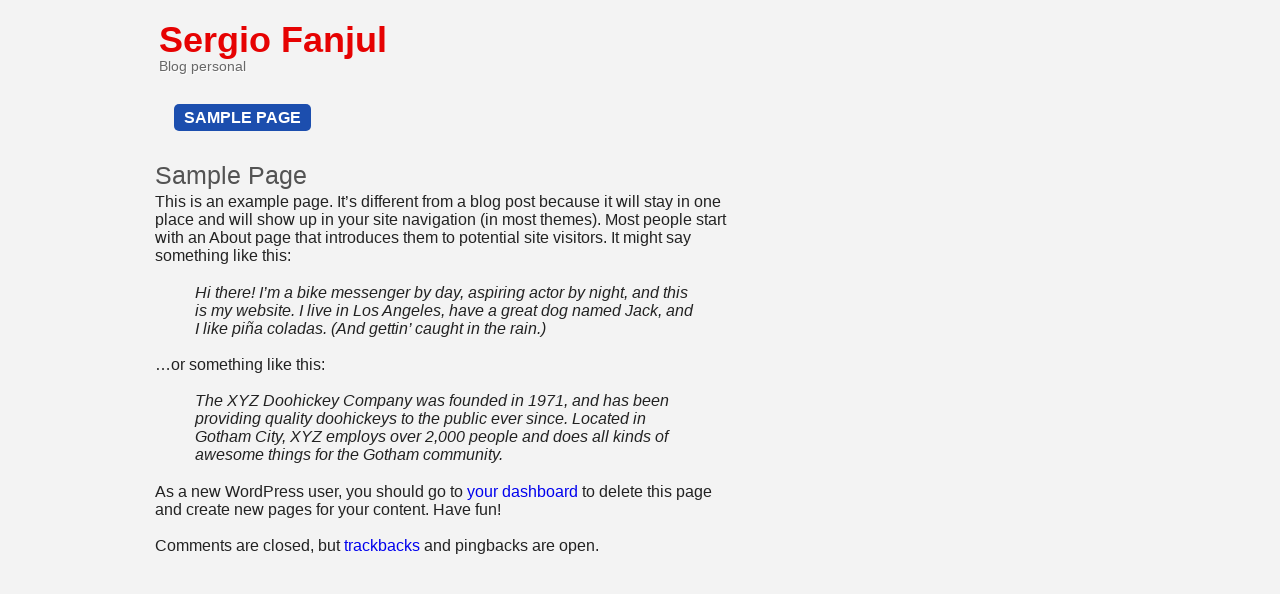

--- FILE ---
content_type: text/html; charset=UTF-8
request_url: http://www.sergiofanjul.com/sample-page/
body_size: 4345
content:
<!doctype html>
<!--[if lt IE 7]> <html class="no-js ie6 oldie" lang="en"> <![endif]-->
<!--[if IE 7]>	<html class="no-js ie7 oldie" lang="en"> <![endif]-->
<!--[if IE 8]>	<html class="no-js ie8 oldie" lang="en"> <![endif]-->
<!--[if gt IE 8]><!--> <html class="no-js" lang="es"> <!--<![endif]-->
<html>
<head>
	<meta http-equiv="Content-Type" content="text/html charset=UTF-8" />
	<title></title>
	<!-- SEO Tags -->
	<meta name="description" content="Blog personal">
	<meta name="author" content="">
	<meta property="og:site_name" content="Sergio Fanjul" />
	<meta property="og:title" content="" />
	<meta property="og:url" content="www.sergiofanjul.com/sample-page/" />
	<meta itemprop="name" content="Sergio Fanjul">

	<!-- Mobile viewport optimized: j.mp/bplateviewport -->
	<meta name="viewport" content="width=device-width,initial-scale=1">

  <!--[if lt IE 9]>
  <script src="//html5shim.googlecode.com/svn/trunk/html5.js"></script>
  <![endif]-->

	
	<link rel="pingback" href="http://www.sergiofanjul.com/xmlrpc.php" />
	<meta name='robots' content='max-image-preview:large' />
<meta name="generator" content="WordPress 6.9" />
<link rel='dns-prefetch' href='//fonts.googleapis.com' />
<link rel="alternate" type="application/rss+xml" title="Sergio Fanjul &raquo; Feed" href="http://www.sergiofanjul.com/feed/" />
<link rel="alternate" type="application/rss+xml" title="Sergio Fanjul &raquo; Feed de los comentarios" href="http://www.sergiofanjul.com/comments/feed/" />
<link rel="alternate" type="application/rss+xml" title="Sergio Fanjul &raquo; Comentario Sample Page del feed" href="http://www.sergiofanjul.com/sample-page/feed/" />
<link rel="alternate" title="oEmbed (JSON)" type="application/json+oembed" href="http://www.sergiofanjul.com/wp-json/oembed/1.0/embed?url=http%3A%2F%2Fwww.sergiofanjul.com%2Fsample-page%2F" />
<link rel="alternate" title="oEmbed (XML)" type="text/xml+oembed" href="http://www.sergiofanjul.com/wp-json/oembed/1.0/embed?url=http%3A%2F%2Fwww.sergiofanjul.com%2Fsample-page%2F&#038;format=xml" />
<style id='wp-img-auto-sizes-contain-inline-css' type='text/css'>
img:is([sizes=auto i],[sizes^="auto," i]){contain-intrinsic-size:3000px 1500px}
/*# sourceURL=wp-img-auto-sizes-contain-inline-css */
</style>
<link rel='stylesheet' id='pls-slideshow-orbit-css' href='http://www.sergiofanjul.com/wp-content/themes/manchester/blueprint/extensions/slideshow/orbit/orbit.css?ver=6.9' type='text/css' media='all' />
<link rel='stylesheet' id='pls-image-util-fancybox-style-css' href='http://www.sergiofanjul.com/wp-content/themes/manchester/blueprint/extensions/image-util/fancybox/jquery.fancybox-1.3.4.css?ver=6.9' type='text/css' media='all' />
<style id='wp-emoji-styles-inline-css' type='text/css'>

	img.wp-smiley, img.emoji {
		display: inline !important;
		border: none !important;
		box-shadow: none !important;
		height: 1em !important;
		width: 1em !important;
		margin: 0 0.07em !important;
		vertical-align: -0.1em !important;
		background: none !important;
		padding: 0 !important;
	}
/*# sourceURL=wp-emoji-styles-inline-css */
</style>
<style id='wp-block-library-inline-css' type='text/css'>
:root{--wp-block-synced-color:#7a00df;--wp-block-synced-color--rgb:122,0,223;--wp-bound-block-color:var(--wp-block-synced-color);--wp-editor-canvas-background:#ddd;--wp-admin-theme-color:#007cba;--wp-admin-theme-color--rgb:0,124,186;--wp-admin-theme-color-darker-10:#006ba1;--wp-admin-theme-color-darker-10--rgb:0,107,160.5;--wp-admin-theme-color-darker-20:#005a87;--wp-admin-theme-color-darker-20--rgb:0,90,135;--wp-admin-border-width-focus:2px}@media (min-resolution:192dpi){:root{--wp-admin-border-width-focus:1.5px}}.wp-element-button{cursor:pointer}:root .has-very-light-gray-background-color{background-color:#eee}:root .has-very-dark-gray-background-color{background-color:#313131}:root .has-very-light-gray-color{color:#eee}:root .has-very-dark-gray-color{color:#313131}:root .has-vivid-green-cyan-to-vivid-cyan-blue-gradient-background{background:linear-gradient(135deg,#00d084,#0693e3)}:root .has-purple-crush-gradient-background{background:linear-gradient(135deg,#34e2e4,#4721fb 50%,#ab1dfe)}:root .has-hazy-dawn-gradient-background{background:linear-gradient(135deg,#faaca8,#dad0ec)}:root .has-subdued-olive-gradient-background{background:linear-gradient(135deg,#fafae1,#67a671)}:root .has-atomic-cream-gradient-background{background:linear-gradient(135deg,#fdd79a,#004a59)}:root .has-nightshade-gradient-background{background:linear-gradient(135deg,#330968,#31cdcf)}:root .has-midnight-gradient-background{background:linear-gradient(135deg,#020381,#2874fc)}:root{--wp--preset--font-size--normal:16px;--wp--preset--font-size--huge:42px}.has-regular-font-size{font-size:1em}.has-larger-font-size{font-size:2.625em}.has-normal-font-size{font-size:var(--wp--preset--font-size--normal)}.has-huge-font-size{font-size:var(--wp--preset--font-size--huge)}.has-text-align-center{text-align:center}.has-text-align-left{text-align:left}.has-text-align-right{text-align:right}.has-fit-text{white-space:nowrap!important}#end-resizable-editor-section{display:none}.aligncenter{clear:both}.items-justified-left{justify-content:flex-start}.items-justified-center{justify-content:center}.items-justified-right{justify-content:flex-end}.items-justified-space-between{justify-content:space-between}.screen-reader-text{border:0;clip-path:inset(50%);height:1px;margin:-1px;overflow:hidden;padding:0;position:absolute;width:1px;word-wrap:normal!important}.screen-reader-text:focus{background-color:#ddd;clip-path:none;color:#444;display:block;font-size:1em;height:auto;left:5px;line-height:normal;padding:15px 23px 14px;text-decoration:none;top:5px;width:auto;z-index:100000}html :where(.has-border-color){border-style:solid}html :where([style*=border-top-color]){border-top-style:solid}html :where([style*=border-right-color]){border-right-style:solid}html :where([style*=border-bottom-color]){border-bottom-style:solid}html :where([style*=border-left-color]){border-left-style:solid}html :where([style*=border-width]){border-style:solid}html :where([style*=border-top-width]){border-top-style:solid}html :where([style*=border-right-width]){border-right-style:solid}html :where([style*=border-bottom-width]){border-bottom-style:solid}html :where([style*=border-left-width]){border-left-style:solid}html :where(img[class*=wp-image-]){height:auto;max-width:100%}:where(figure){margin:0 0 1em}html :where(.is-position-sticky){--wp-admin--admin-bar--position-offset:var(--wp-admin--admin-bar--height,0px)}@media screen and (max-width:600px){html :where(.is-position-sticky){--wp-admin--admin-bar--position-offset:0px}}
/*# sourceURL=/wp-includes/css/dist/block-library/common.min.css */
</style>
<style id='classic-theme-styles-inline-css' type='text/css'>
/*! This file is auto-generated */
.wp-block-button__link{color:#fff;background-color:#32373c;border-radius:9999px;box-shadow:none;text-decoration:none;padding:calc(.667em + 2px) calc(1.333em + 2px);font-size:1.125em}.wp-block-file__button{background:#32373c;color:#fff;text-decoration:none}
/*# sourceURL=/wp-includes/css/classic-themes.min.css */
</style>
<link rel='stylesheet' id='manchester-css' href='http://www.sergiofanjul.com/wp-content/themes/manchester/css/style.css?ver=6.9' type='text/css' media='all' />
<link rel='stylesheet' id='google-font-andada-css' href='http://fonts.googleapis.com/css?family=Andada&#038;ver=6.9' type='text/css' media='all' />
<link rel='stylesheet' id='pls-plugin-nags-css' href='http://www.sergiofanjul.com/wp-content/themes/manchester/blueprint/css/styles/plugin-nags.css?ver=6.9' type='text/css' media='all' />
<link rel='stylesheet' id='contact-widget-css' href='http://www.sergiofanjul.com/wp-content/themes/manchester/blueprint/css/styles/contact.widget.ajax.css?ver=6.9' type='text/css' media='all' />
<link rel='stylesheet' id='normalize-css' href='http://www.sergiofanjul.com/wp-content/themes/manchester/blueprint/css/styles/normalize.css?ver=6.9' type='text/css' media='all' />
<link rel='stylesheet' id='pls-default-960-css' href='http://www.sergiofanjul.com/wp-content/themes/manchester/blueprint/css/styles/960.css?ver=6.9' type='text/css' media='all' />
<link rel='stylesheet' id='chosen-css' href='http://www.sergiofanjul.com/wp-content/themes/manchester/blueprint/js/libs/chosen/chosen.css?ver=6.9' type='text/css' media='all' />
<link rel='stylesheet' id='spinner-css' href='http://www.sergiofanjul.com/wp-content/themes/manchester/blueprint/js/libs/spinner/spinner.css?ver=6.9' type='text/css' media='all' />
<link rel='stylesheet' id='jquery-ui-css' href='http://www.sergiofanjul.com/wp-content/themes/manchester/blueprint/js/libs/jquery-ui/css/smoothness/jquery-ui-1.8.17.custom.css?ver=6.9' type='text/css' media='all' />
    	<script type="text/javascript">//<![CDATA[
			var info = {"ajaxurl": "http://www.sergiofanjul.com/wp-admin/admin-ajax.php"};
    	//]]>
    	</script>
    	<script type="text/javascript" src="http://www.sergiofanjul.com/wp-includes/js/jquery/jquery.min.js?ver=3.7.1" id="jquery-core-js"></script>
<script type="text/javascript" src="http://www.sergiofanjul.com/wp-includes/js/jquery/jquery-migrate.min.js?ver=3.4.1" id="jquery-migrate-js"></script>
<script type="text/javascript" src="http://www.sergiofanjul.com/wp-content/themes/manchester/blueprint/extensions/slideshow/orbit/jquery.orbit.js" id="pls-slideshow-orbit-js"></script>
<script type="text/javascript" src="http://www.sergiofanjul.com/wp-content/themes/manchester/blueprint/js/libs/chosen/chosen.jquery.min.js" id="chosen-js"></script>
<script type="text/javascript" src="http://www.sergiofanjul.com/wp-content/themes/manchester/blueprint/js/libs/chosen/chosen-custom.js" id="chosen-custom-js"></script>
<script type="text/javascript" src="http://www.sergiofanjul.com/wp-content/themes/manchester/blueprint/js/libs/modernizr/modernizr.min.js?ver=2.6.1" id="modernizr-js"></script>
<script type="text/javascript" src="http://www.sergiofanjul.com/wp-content/themes/manchester/blueprint/js/libs/cookies/cookies.jquery.js" id="cookies-js"></script>
<link rel="https://api.w.org/" href="http://www.sergiofanjul.com/wp-json/" /><link rel="alternate" title="JSON" type="application/json" href="http://www.sergiofanjul.com/wp-json/wp/v2/pages/2" /><link rel="EditURI" type="application/rsd+xml" title="RSD" href="http://www.sergiofanjul.com/xmlrpc.php?rsd" />
<link rel="canonical" href="http://www.sergiofanjul.com/sample-page/" />
<link rel='shortlink' href='http://www.sergiofanjul.com/?p=2' />
<style type="text/css">body {
}
header#lvl1 a h1, header#lvl1 a:visited h1 {
}
header#lvl1 a:hover h1 {
}
header#lvl1 #slogan {
}
.main-nav ul li a {
}
.main-nav ul li a:hover {
}
.main-nav ul li.current_page_item a {
}
.list-info h5 a, .list-info h5 a:visited {
}
.list-info h5 a:hover {
}
.list-info .nrm-txt {
}
body.single-property article.property-details .property-title b {
}
body.single-property h5 {
}
body.single-property .list-item p, body.single-property .list-item label, body.single-property .list-details {
}
body.archive h2, body.category h2, body.tag h2, body.page-template-page-template-blog-php #main_content h2 {
}
article.post h3 a, article.post h3 a:visited, body.single-post article h2 {
}
article.post h3 a:hover {
}
article.post .entry-summary p, body.single-post article.post p {
}
article.post a, article.post a:visited {
}
article.post a:hover {
}
article.post .entry-meta a, article.post .entry-meta a:visited {
}
article.post .entry-meta a:hover {
}
aside h3 {
}
aside .pls-quick-search label {
}
aside .widget-pls-agent h5 {
}
aside .widget-pls-agent span.email a {
}
aside .widget-pls-agent span.phone {
}
aside .pls-listings h4 a {
}
aside .pls-listings .details {
}
aside .pls-listings .featured-image a img {
}
aside .pls-listings .featured-image {
}
aside .pls-listings a.learn-more {
}
aside .pls-listings a.learn-more:hover {
}
</style></head>

<body class="wp-singular page-template-default page page-id-2 wp-theme-manchester">

		
	
<div class="wrapper">
	
<header id="lvl1">
	<div id="container">
		<section class="lrpad10">
			<section class="company-logo">

				
				
									<h1><a href="http://www.sergiofanjul.com/">Sergio Fanjul</a></h1>
					<p id="slogan">Blog personal</p>
				
			</section>

			
			
			<nav class="main-nav">
				<div class="menu"><ul>
<li class="page_item page-item-2 current_page_item"><a href="http://www.sergiofanjul.com/sample-page/" aria-current="page">Sample Page</a></li>
</ul></div>
			</nav>

			<div class="clr"></div>
		</section>
	</div><!-- end of wrapper -->
</header> 
	<div id="main" role="main">
		

    
    <article class="post-2 page type-page status-publish hentry" id="post-2">

        
        <header>
            	
        <h2>Sample Page</h2>

	
        </header>

        
        
<p>This is an example page. It&#8217;s different from a blog post because it will stay in one place and will show up in your site navigation (in most themes). Most people start with an About page that introduces them to potential site visitors. It might say something like this:</p>



<blockquote class="wp-block-quote is-layout-flow wp-block-quote-is-layout-flow"><p>Hi there! I&#8217;m a bike messenger by day, aspiring actor by night, and this is my website. I live in Los Angeles, have a great dog named Jack, and I like pi&#241;a coladas. (And gettin&#8217; caught in the rain.)</p></blockquote>



<p>&#8230;or something like this:</p>



<blockquote class="wp-block-quote is-layout-flow wp-block-quote-is-layout-flow"><p>The XYZ Doohickey Company was founded in 1971, and has been providing quality doohickeys to the public ever since. Located in Gotham City, XYZ employs over 2,000 people and does all kinds of awesome things for the Gotham community.</p></blockquote>



<p>As a new WordPress user, you should go to <a href="http://www.sergiofanjul.com/wp-admin/">your dashboard</a> to delete this page and create new pages for your content. Have fun!</p>

        <div class="entry-meta">
                                                </div>

        
        <footer>

            <p class="blog-meta"> 

                            </p>

        </footer>

        
<div id="comments-template">

	<div class="comments-wrap">

		<section id="comments">

			
			
				<p class="comments-closed pings-open">
					Comments are closed, but <a href="http://www.sergiofanjul.com/sample-page/trackback/" title="Trackback URL for this post">trackbacks</a> and pingbacks are open.				</p><!-- .comments-closed .pings-open -->

			
		</section><!-- #comments -->

		
	</div><!-- .comments-wrap -->

</div><!-- #comments-template -->
        
        
    </article>

            
	</div><!--container-->

	<aside>

	
		

--- FILE ---
content_type: text/css
request_url: http://www.sergiofanjul.com/wp-content/themes/manchester/blueprint/extensions/slideshow/orbit/orbit.css?ver=6.9
body_size: 1462
content:
/* CSS for jQuery Orbit Plugin 1.3.0
 * www.ZURB.com/playground
 * Copyright 2010, ZURB
 * Free to use under the MIT license.
 * http://www.opensource.org/licenses/mit-license.php
 
 
 
/* PUT IN YOUR SLIDER ID AND SIZE TO MAKE LOAD BEAUTIFULLY
   ================================================== */
#caseStudies { 
	width: 1000px;
	height: 210px;
	background: #fff url('loading.gif') no-repeat center center;
	overflow: hidden; }
#caseStudies>img,  
#caseStudies>div,
#caseStudies>a { display: none; }




/* CONTAINER
   ================================================== */

div.orbit-wrapper {
    width: 1px;
    height: 1px;
    position: relative; }

div.orbit {
    width: 1px;
    height: 1px;
    position: relative;
    overflow: hidden }
    
div.orbit.with-bullets {
    margin-bottom: 40px;
}

div.orbit>img {
    position: absolute;
    top: 0;
    left: 0;
    /* display: none; */ }

div.orbit>a {
    border: none;
    position: absolute;
    top: 0;
    left: 0;
    line-height: 0; 
    display: none; }

.orbit>div {
    position: absolute;
    top: 0;
    left: 0;
    width: 100%;
    height: 100%; }

/* Note: If your slider only uses content or anchors, you're going to want to put the width and height declarations on the ".orbit>div" and "div.orbit>a" tags in addition to just the .orbit-wrapper */


/* TIMER
   ================================================== */

div.timer {
    width: 40px;
    height: 40px;
    overflow: hidden;
    position: absolute;
    top: 10px;
    right: 10px;
    opacity: .6;
    cursor: pointer;
    z-index: 1001; }

span.rotator {
    display: block;
    width: 40px;
    height: 40px;
    position: absolute;
    top: 0;
    left: -20px;
    background: url(orbit/rotator-black.png) no-repeat;
    z-index: 3; }

span.mask {
    display: block;
    width: 20px;
    height: 40px;
    position: absolute;
    top: 0;
    right: 0;
    z-index: 2;
    overflow: hidden; }

span.rotator.move {
    left: 0 }

span.mask.move {
    width: 40px;
    left: 0;
    background: url(orbit/timer-black.png) repeat 0 0; }

span.pause {
    display: block;
    width: 40px;
    height: 40px;
    position: absolute;
    top: 0;
    left: 0;
    background: url(orbit/pause-black.png) no-repeat;
    z-index: 4;
    opacity: 0; }

span.pause.active {
    background: url(orbit/pause-black.png) no-repeat 0 -40px }

div.timer:hover span.pause,
span.pause.active {
    opacity: 1 }


/* CAPTIONS
   ================================================== */

/* NOW IN SASS FILE */
/*.orbit-caption {
     display: none;
     font-family: "HelveticaNeue", "Helvetica-Neue", Helvetica, Arial, sans-serif; }

 .orbit-wrapper .orbit-caption {
     background: #000;
     background: rgba(0,0,0,.6);
     z-index: 1000;
     color: #fff;
     padding: 7px 0;
     font-size: 13px;
     position: absolute;
     right: 0;
     bottom: 0;
     padding-left: 20px;
     width: 100%; }
 .orbit-wrapper .orbit-caption .details {
   margin-left: 10px;
   float: right;
   margin-right: 50px;
 }

 .orbit-wrapper .orbit-caption .caption-title {
   font-size: 16pt;
   font-weight: 600;
   margin: 0px 0 0 10px;
 }
 .orbit-wrapper .orbit-caption .caption-subtitle {
   font-size: 12pt;
   color: white;
   margin: 0px 0 5px 10px;
 }
*/
/* DIRECTIONAL NAV
   ================================================== */

div.slider-nav {
    display: block }

div.slider-nav span {
    width: 78px;
    height: 100px;
    text-indent: -9999px;
    position: absolute;
    z-index: 1000;
    top: 50%;
    margin-top: -50px;
    cursor: pointer; }

div.slider-nav span.right {
    background: url(orbit/right-arrow.png);
    right: 0; }

div.slider-nav span.left {
    background: url(orbit/left-arrow.png);
    left: 0; }

/* BULLET NAV
   ================================================== */

.orbit-bullets {
    position: absolute;
    z-index: 1000;
    list-style: none;
    padding: 0; 
    margin-top: -56px;
    right: 40px; }

.orbit-bullets li {
    float: left;
    margin-left: 5px;
    cursor: pointer;
    color: #999;
    text-indent: -9999px;
    background: url(orbit/bullets.png) no-repeat 4px 0;
    width: 13px;
    height: 13px;
    overflow: hidden; }

.orbit-bullets li.active {
    color: #222;
    background-position: -8px 0; }
    
.orbit-bullets li.has-thumb {
    background: none;
    width: 100px;
    height: 75px; } }

.orbit-bullets li.active.has-thumb {
    background-position: 0 0;
    border-top: 2px solid #000; }
    
/* FLUID LAYOUT
   ================================================== */
.orbit-wrapper.fluid .orbit .fluid-placeholder {
    visibility: hidden;
    position: static;
    display: block;
    width: 100%; }

.orbit-wrapper.fluid .orbit, .orbit-wrapper.fluid { 
    width: 100% !important; }

.orbit-wrapper.fluid .orbit-bullets {
    position: absolute;
    z-index: 1000;
    list-style: none;
    bottom: -50px;
    left: 50%;
    margin-left: -50px;
    padding: 0; }

--- FILE ---
content_type: text/css
request_url: http://www.sergiofanjul.com/wp-content/themes/manchester/css/style.css?ver=6.9
body_size: 10932
content:
/* Theme Name: Manchester */
/* v1.0 | 20120111 */
/* */
/* NORMALIZE */
/* */
/* # HTML5 display definitions */
article, aside, details, figcaption, figure, footer, header, hgroup, nav, section {
  display: block; }

audio, canvas, video {
  display: inline-block;
  *display: inline;
  *zoom: 1; }

audio:not([controls]), [hidden] {
  display: none; }

/* # Base */
/* */
/* 1. Correct text resizing oddly in IE6/7 when body font-size is set using em units */
/* 2. Force vertical scrollbar in non-IE */
/* 3. Prevent iOS text size adjust on device orientation change, without disabling user zoom: h5bp.com/g */
html {
  font-size: 100%;
  overflow-y: scroll;
  -webkit-text-size-adjust: 100%;
  -ms-text-size-adjust: 100%; }

body {
  margin: 0;
  font-size: 13px;
  line-height: 1.231;
  font-family: sans-serif;
  color: #222222;
  -moz-box-shadow: none; }

button, input, select, textarea {
  font-family: sans-serif;
  color: #222222;
  -moz-box-shadow: none; }

/* Remove mozilla form styling for required and invalid input */
/* */
input:invalid input:-moz-submit-invalid input:required {
  -moz-box-shadow: none; }

/* */
/* Remove text-shadow in selection highlight: h5bp.com/i */
/* These selection declarations have to be separate */
/* Also: hot pink! (or customize the background color to match your design) */
html:-moz-selection, html:selection {
  background: #aaaaaa;
  color: white;
  text-shadow: none; }

/* # Links */
a {
  color: #0000ee; }
  a:visited {
    color: #551a8b; }
  a:hover {
    color: #0066ee; }
  a:focus {
    outline: thin dotted; }
  a:hover, a:active {
    outline: 0; }

/* Improve readability when focused and hovered in all browsers: h5bp.com/h */
/* # Typography */
abbr[title] {
  border-bottom: 1px dotted; }

b, strong {
  font-weight: bold; }

blockquote {
  margin: 1em 40px; }

dfn {
  font-style: italic; }

hr {
  display: block;
  height: 1px;
  border: 0;
  border-top: 1px solid #cccccc;
  margin: 1em 0;
  padding: 0; }

ins {
  background: #ffff99;
  color: black;
  text-decoration: none; }

mark {
  background: yellow;
  color: black;
  font-style: italic;
  font-weight: bold; }

/* Redeclare monospace font family: h5bp.com/j */
pre, code, kbd, samp {
  font-family: monospace, monospace;
  _font-family: "courier new", monospace;
  font-size: 1em; }

/* Improve readability of pre-formatted text in all browsers */
pre {
  white-space: pre;
  white-space: pre-wrap;
  word-wrap: break-word; }

q {
  quotes: none; }
  q:before, q:after {
    content: "";
    content: none; }

small {
  font-size: 85%; }

/* Position subscript and superscript content without affecting line-height: h5bp.com/k */
sub {
  font-size: 75%;
  line-height: 0;
  position: relative;
  vertical-align: baseline; }

sup {
  font-size: 75%;
  line-height: 0;
  position: relative;
  vertical-align: baseline;
  top: -0.5em; }

sub {
  bottom: -0.25em; }

/* # Lists */
ul, ol {
  margin: 1em 0;
  padding: 0 0 0 40px; }

dd {
  margin: 0 0 0 40px; }

nav ul, nav ol {
  list-style: none;
  list-style-image: none;
  margin: 0;
  padding: 0; }

/* # Embedded content */
/* */
/* 1. Improve image quality when scaled in IE7: h5bp.com/d */
/* 2. Remove the gap between images and borders on image containers: h5bp.com/e */
img {
  border: 0;
  -ms-interpolation-mode: bicubic;
  max-width: 100%;
  vertical-align: middle; }

/* */
/* Correct overflow not hidden in IE9 */
svg:not(:root) {
  overflow: hidden; }

/* Figures */
figure, form {
  margin: 0; }

/* Forms */
fieldset {
  border: 0;
  margin: 0;
  padding: 0; }

/* Indicate that 'label' will shift focus to the associated form element */
label {
  cursor: pointer; }

/* */
/* 1. Correct color not inheriting in IE6/7/8/9 */
/* 2. Correct alignment displayed oddly in IE6/7 */
legend {
  border: 0;
  *margin-left: -7px;
  padding: 0; }

/* */
/* 1. Correct font-size not inheriting in all browsers */
/* 2. Remove margins in FF3/4 S5 Chrome */
/* 3. Define consistent vertical alignment display in all browsers */
button, input, select, textarea {
  font-size: 100%;
  margin: 0;
  vertical-align: baseline;
  *vertical-align: middle; }

/* */
/* 1. Define line-height as normal to match FF3/4 (set using !important in the UA stylesheet) */
/* 2. Correct inner spacing displayed oddly in IE6/7 */
button, input {
  line-height: normal;
  *overflow: visible; }

/* */
/* Reintroduce inner spacing in 'table' to avoid overlap and whitespace issues in IE6/7 */
table button, table input {
  *overflow: auto; }

/* */
/* 1. Display hand cursor for clickable form elements */
/* 2. Allow styling of clickable form elements in iOS */
button {
  cursor: pointer;
  -webkit-appearance: button; }

input[type="button"], input[type="reset"], input[type="submit"] {
  cursor: pointer;
  -webkit-appearance: button; }
input[type="checkbox"], input[type="radio"] {
  box-sizing: border-box; }
input[type="search"] {
  -webkit-appearance: textfield;
  -moz-box-sizing: content-box;
  -webkit-box-sizing: content-box;
  box-sizing: content-box; }
  input[type="search"]::-webkit-search-decoration {
    -webkit-appearance: none; }

/* Consistent box sizing and appearance */
/*	Remove inner padding and border in FF3/4: h5bp.com/l */
button::-moz-focus-inner, input::-moz-focus-inner {
  border: 0;
  padding: 0; }

/* */
/* 1. Remove default vertical scrollbar in IE6/7/8/9 */
/* 2. Allow only vertical resizing */
textarea {
  overflow: auto;
  vertical-align: top;
  resize: vertical; }

/* Colors for form validity */
input:invalid, textarea:invalid {
  background-color: #f0dddd; }

/* # Tables */
table {
  border-collapse: collapse;
  border-spacing: 0; }

td {
  vertical-align: top; }

.alignleft {
  float: left;
  margin-right: 15px; }

.alignright {
  float: right;
  margin-left: 15px; }

/* */
/* Blueprint Built In */
/* */
.complex-search select {
  width: 200px; }

#simple-search select {
  width: 100px; }

/* */
html, body, div, span, applet, object, iframe, h1, h2, h3, h4, h5, h6, p, blockquote, pre, a, abbr, acronym, address, big, cite, code, del, dfn, em, font, img, ins, kbd, q, s, samp, small, strike, strong, sub, sup, tt, var, b, u, i, center, dl, dt, dd, ol, ul, li, fieldset, form, label, legend, table, caption, tbody, tfoot, thead, tr, th, td {
  background: transparent;
  border: 0;
  font-size: 100%;
  margin: 0;
  outline: 0;
  padding: 0;
  vertical-align: baseline; }

ol, ul {
  list-style: none; }

blockquote, q {
  quotes: none; }

blockquote:before, blockquote:after {
  content: "";
  content: none; }

q:before, q:after {
  content: "";
  content: none; }

/* remember to highlight inserts somehow! */
ins {
  text-decoration: none; }

del {
  text-decoration: line-through; }

/* tables still need 'cellspacing="0"' in the markup */
table {
  border-collapse: collapse;
  border-spacing: 0; }

/* Headings */
h1 {
  font-size: 1.714em; }

/* 24px */
h2 {
  font-size: 1.571em; }

/* 22px */
h3 {
  font-size: 1.429em; }

/* 20px */
h4 {
  font-size: 1.286em; }

/* 18px */
h5 {
  font-size: 1.143em; }

/* 16px */
h6 {
  font-size: 1em; }

/* 14px */
h1, h2, h3, h4, h5, h6 {
  font-weight: bold;
  line-height: 1.1;
  margin-bottom: 0.8em; }

/* Anchors */
a {
  outline: 0;
  text-decoration: none; }
  a img {
    border: 0;
    text-decoration: none; }

/* Paragraphs */
p {
  margin-bottom: 1.143em; }

strong, b {
  font-weight: bold; }

em, i {
  font-style: italic; }

/* Lists */
ul {
  list-style: outside disc;
  margin: 1em 0 1.5em 1.5em; }

ol {
  list-style: outside decimal;
  margin: 1em 0 1.5em 1.5em; }

dl {
  margin: 0 0 1.5em 0; }

dt {
  font-weight: bold; }

dd {
  margin-left: 1.5em; }

/* Quotes */
blockquote {
  font-style: italic; }

/* Tables */
table {
  margin: 0.5em auto 1.5em auto;
  width: 98%; }

/* Thead */
thead th {
  padding: 0.5em 0.4em;
  text-align: left; }

/* Tbody */
tbody td {
  padding: 0.5em 0.4em; }

/* HTML5 tags */
header, footer, section, aside, nav, article, figure {
  display: block;
  padding: 0;
  margin: 0; }

/* layout starts here */
body {
  font: normal 1em Arial, Helvetica, sans-serif;
  background-color: #f3f3f3;
  height: 100%;
  overflow-y: auto; }

/* horizontal partitioning */
header#lvl1 {
  width: 100%;
  min-width: 970px !important; }

section#lvl2, section#lvl4, section#lvl5, section#lvl6 {
  width: 100%;
  min-width: 970px !important; }
section#lvl4 {
  color: #666666;
  padding: 0px 0 0 0; }

footer#lvl6 {
  clear: both;
  padding: 15px 0; }

/* wrapper */
div.wrapper {
  width: 970px;
  height: auto;
  margin: 0 auto; }

/* Common classes */
.lrpad10 {
  padding: 0 4px; }

.clr, .clear {
  clear: both; }

.blue {
  color: #094ba1; }

.green {
  color: #5e8506; }

.nrm-txt {
  font-size: 0.786em; }

.sma-txt {
  font-size: 0.714em; }

div.divider {
  padding: 6px 0; }
div.separator-1-sma {
  float: left;
  height: 22px;
  width: 584px;
  margin: 15px 0 10px 0;
  background: url(../img/bg-separator1-sma.png) no-repeat center top; }
div.separator-1-big {
  float: left;
  height: 22px;
  width: 970px;
  background: url(../img/bg-separator1-big.png) no-repeat center top; }
div.separator-2-sma {
  float: left;
  height: 13px;
  width: 584px;
  margin: 15px 0 10px 0;
  background: url(../img/bg-separator2-sma.png) no-repeat center top; }

/* Text Alignment */
.aR {
  text-align: right; }

.aL {
  text-align: left; }

.aC {
  text-align: center; }

/* =========== start HEADER ============ */
/* ----- Header Logo ----- */
section.company-logo {
  float: left;
  width: 400px;
  line-height: 1;
  padding-top: 20px; }
  section.company-logo #logo {
    float: left;
    min-height: 50px;
    margin-right: 10px; }
  section.company-logo h1 {
    font-size: 2.25em;
    font-weight: bold;
    margin: 0; }
    section.company-logo h1 a, section.company-logo h1 a:visited {
      color: #e60202;
      text-decoration: none; }
  section.company-logo #slogan {
    color: #686868;
    font-size: 0.9em;
    text-shadow: 1px 1px 1px white; }

/* ----- Header Contact Info ----- */
section.contact-info {
  float: right;
  margin-bottom: 20px;
  padding: 10px 20px;
  background-color: #e8e8e8;
  font-size: 1.125em;
  -webkit-border-radius: 0 0 8px 8px;
  -moz-border-radius: 0 0 8px 8px;
  border-radius: 0 0 8px 8px;
  -moz-box-shadow: 0 0 3px 0 #888888;
  -webkit-box-shadow: 0 0 3px 0 #888888;
  box-shadow: 0 0 3px 0 #888888; }
section.email {
  float: left;
  background: url(../img/icon_email.png) no-repeat left 0px;
  padding: 0 20px 0 30px; }
  section.email a, section.email a:visited {
    color: #094ba1; }
    section.email a:hover, section.email a:visited:hover {
      color: #5e8506; }
section.phone {
  float: left;
  background: url(../img/icon_phone.png) no-repeat left 0px;
  padding: 0 0 0 22px; }

/* ========== end HEADER=========== */
/* ========== start NAVIGATION MENU ========== */
header nav.main-nav {
  width: 978px;
  margin: 20px 0;
  font-weight: bold;
  clear: both;
  float: left; }
  header nav.main-nav .menu-primary-container {
    float: right; }
  header nav.main-nav ul li.current_page_item {
    color: white; }
    header nav.main-nav ul li.current_page_item span {
      display: inline !important; }
    header nav.main-nav ul li.current_page_item a {
      color: white !important;
      background: #1c4eae; }
  header nav.main-nav ul li {
    display: inline;
    margin: 0 15px;
    text-transform: uppercase; }
    header nav.main-nav ul li a {
      color: #094ba1;
      padding: 5px 10px;
      border-radius: 5px; }
      header nav.main-nav ul li a:visited {
        color: #094ba1; }
      header nav.main-nav ul li a:hover {
        color: white;
        background: #1c4eae; }
    header nav.main-nav ul li span {
      display: none;
      border-left: 8px solid transparent;
      border-right: 8px solid transparent;
      border-top: 8px solid #125cbc;
      position: absolute;
      margin-left: -1%;
      margin-top: 22px; }
    header nav.main-nav ul li:hover span {
      display: inline !important; }

/* Slideshow */
.orbit-wrapper {
  float: left;
  margin: 2px 17px 10px 5px; }

div#slideshow {
  position: relative;
  clear: both;
  width: 970px;
  margin: 0;
  padding: 0; }
  div#slideshow form {
    background: none;
    padding: 12px; }
  div#slideshow h5 {
    font-weight: normal;
    color: #535353; }
div#form-search {
  float: left;
  width: 970px;
  margin: 4px 0 28px 0;
  padding: 0;
  color: #666666;
  background-color: #e5e5e5;
  text-shadow: 1px 1px 1px white;
  -webkit-border-radius: 8px;
  -moz-border-radius: 8px;
  border-radius: 8px;
  -moz-box-shadow: inset 1px 1px 10px #9a9a9a;
  -webkit-box-shadow: inset 1px 1px 10px #9a9a9a;
  box-shadow: inset 1px 1px 10px #9a9a9a; }
  div#form-search form {
    background: none;
    padding: 15px 12px 20px 20px; }
  div#form-search h5 {
    font-weight: normal;
    color: #535353; }
  div#form-search h6 {
    margin: 0 0 5px 0;
    font-size: 0.9em;
    font-weight: normal;
    color: #535353; }
div#form-popup {
  float: left;
  width: 474px;
  margin: 0;
  padding: 12px;
  color: #666666;
  background-color: #e5e5e5;
  text-shadow: 1px 1px 1px white;
  -webkit-border-radius: 8px;
  -moz-border-radius: 8px;
  border-radius: 8px;
  -moz-box-shadow: inset 1px 1px 10px #9a9a9a;
  -webkit-box-shadow: inset 1px 1px 10px #9a9a9a;
  box-shadow: inset 1px 1px 10px #9a9a9a; }
  div#form-popup form {
    background: none;
    padding: 12px; }
  div#form-popup h5 {
    margin-bottom: 3px;
    font-weight: normal;
    color: #535353; }
  div#form-popup h6 {
    margin: 0;
    font-weight: normal;
    color: #535353; }
  div#form-popup .row {
    float: left;
    margin: 5px 0 0 0;
    padding-bottom: 5px; }
    div#form-popup .row label {
      float: left;
      width: 150px;
      margin: 0;
      padding-right: 10px;
      font-size: 0.714em;
      font-weight: normal;
      color: #535353; }
div.tbl-col-1, div.tbl-col-2, div.tbl-col-1 label, div.tbl-col-2 label {
  float: left;
  width: 145px;
  margin: 0 0 0 5px; }
div.tbl-col-3, div.tbl-col-4 {
  float: left;
  width: 65px;
  margin: 0; }
div.tbl-col-1 {
  color: #5c5c5c;
  font-size: 0.786em;
  line-height: 1.3em; }
div.tbl-col-2 {
  color: #5c5c5c;
  font-size: 0.786em;
  line-height: 1.3em;
  margin: 0 0 0 20px; }
div.tbl-col-4 {
  margin: 0 0 0 15px; }
div.tbl-col-5 {
  float: left;
  width: 287px;
  margin: 0 28px 0 0; }
div.tbl-col-6 {
  float: left;
  width: 316px;
  margin: 0; }
div.tbl-col-5, div.tbl-col-6 {
  color: #5c5c5c;
  font-size: 0.786em;
  line-height: 1.3em; }
div.tbl-col-6-1 {
  float: left;
  width: 148px; }
div.tbl-col-6-2 {
  float: left;
  width: 148px;
  margin: 0 0 0 20px; }
div.tbl-col-6-3 {
  float: left;
  width: 316px; }
div.tbl-col-6-1 label {
  float: left;
  width: 60px;
  margin: 6px 0 0 0;
  padding: 6px 0 0 5px;
  color: #5c5c5c;
  font-size: 0.857em;
  line-height: 1.3em; }
div.tbl-col-6-2 label, div.tbl-col-6-3 label {
  float: left;
  width: 65px;
  margin: 6px 0 0 0;
  padding: 6px 0 0 0;
  color: #5c5c5c;
  font-size: 0.857em;
  line-height: 1.3em; }
div.tbl-col-6-2 span {
  position: relative;
  right: -85px; }
div.tbl-col-7 {
  float: left;
  width: 739px;
  padding: 9px 0 0 0; }
  div.tbl-col-7 label {
    float: left;
    margin: 0 12px 0 2px;
    padding: 2px 0 0 0;
    font-size: 0.786em;
    color: #5c5c5c; }
div.tbl-col-1-3, div.tbl-col-2-3 {
  float: left;
  width: 287px;
  margin: 0 28px 0 0; }
div.tbl-col-3-3 {
  float: left;
  width: 316px;
  margin: 0; }
div.tbl-col-1-3, div.tbl-col-2-3 {
  color: #5c5c5c;
  font-size: 0.786em;
  line-height: 1.3em; }
div.tbl-col-3-3 {
  color: #5c5c5c;
  font-size: 0.786em;
  line-height: 1.3em; }
  div.tbl-col-3-3 label {
    float: left;
    width: 65px;
    margin: 0; }
div.cselect, div.cselect2, div.cselect3, div.cselect4, div.cselect5, div.cselect6 {
  float: left;
  height: 25px;
  padding: 0;
  margin: 5px 0 10px 0;
  font-weight: normal;
  font-size: 0.9em; }
div.cselect {
  background-color: white;
  width: 140px;
  -webkit-border-radius: 4px;
  -moz-border-radius: 4px;
  border-radius: 4px; }

/* =========== start FORMS CONTAINERS ============ */
/* ----- Form Home ----- */
/* ----- Form Search ----- */
/* ----- Form Popups ----- */
/* ============ end FORMS CONTAINERS ============= */
/* =========== start FORMS FIELDS ============ */
/* ----- Simple Search Divs ----- */
/* ----- Extended Search Divs ----- */
/* ----- Customs Fields/Divs ----- */
/* ============ end FORMS FIELDS ============= */
/* Left Content section styles */
section.list {
  width: 584px;
  float: left;
  margin: 8px 16px 0 4px;
  padding: 12px;
  background-color: white;
  color: #424242;
  border: 1px solid #c1c1c1;
  -webkit-border-radius: 8px;
  -moz-border-radius: 8px;
  border-radius: 8px;
  -moz-box-shadow: 0 0 3px #888888;
  -webkit-box-shadow: 0 0 3px #888888;
  box-shadow: 0 0 3px #888888; }
section.list2 {
  width: 584px;
  float: left;
  margin: 0 16px 0 0;
  padding: 0 12px 12px 12px;
  color: #424242; }
section.list h5, section.list2 h5 {
  font-weight: normal;
  color: #535353; }
section.list-item {
  width: 100%; }
section.list-boxed {
  width: 572px;
  float: left;
  margin: 4px 4px 10px 4px;
  padding: 12px;
  background-color: white;
  color: #424242;
  border: 1px solid #c1c1c1;
  -webkit-border-radius: 8px;
  -moz-border-radius: 8px;
  border-radius: 8px;
  -moz-box-shadow: 0 0 3px #888888;
  -webkit-box-shadow: 0 0 3px #888888;
  box-shadow: 0 0 3px #888888; }
section.list-pic {
  float: left;
  width: 150px;
  margin: 0 14px 0 0; }
  section.list-pic .thumbs {
    width: 144px;
    height: 93px;
    padding: 3px;
    margin-bottom: 19px;
    background-color: #c3c3c3; }
section.list-txt {
  float: left;
  width: 420px;
  padding: 0; }
section.list-info {
  float: left;
  width: 290px;
  padding: 0 10px 0 0;
  font-size: 13pt; }
  section.list-info h5 {
    line-height: 1.2em;
    color: #739527;
    margin: 0;
    padding: 0; }
    section.list-info h5 a {
      font-weight: bold;
      line-height: 1.2em;
      color: #094ba1; }
      section.list-info h5 a:hover {
        color: #739527; }
  section.list-info h6 {
    padding-bottom: 10px; }
  section.list-info span.beds-n-baths {
    font-size: 12pt;
    font-weight: 400; }
  section.list-info b {
    font-size: 12pt;
    font-weight: 600; }
section.list-price {
  float: left;
  width: 120px;
  padding: 0;
  text-align: right; }
section.list-links {
  float: left;
  width: 420px; }
section.list-fav a {
  float: left;
  background: url(../img/icon_fav.png) no-repeat 0 2px;
  margin: 5px 13px 0 0;
  padding: 0 0 3px 17px;
  font-size: 0.786em;
  font-weight: bold;
  color: #424242;
  text-decoration: underline; }
section.list-req a {
  float: left;
  background: url(../img/icon_req.png) no-repeat 0 2px;
  margin: 5px 13px 0 0;
  padding: 0 0 3px 17px;
  font-size: 0.786em;
  font-weight: bold;
  color: #424242;
  text-decoration: underline; }
section.list-shr {
  float: left;
  width: 100%;
  margin: 0 0 0 0;
  padding: 10px 0 0 0;
  font-size: 0.786em;
  color: #424242; }
  section.list-shr span {
    float: left;
    padding: 6px 0 0 0; }
section.list-btn1 {
  float: right; }
section.list-btn2 {
  float: left;
  width: 584px;
  margin: -15px 0 0 0;
  padding: 0 0 10px 0; }
section.list-notelist {
  float: left;
  width: 584px;
  margin: 0;
  padding: 0; }
  section.list-notelist ul {
    margin: 0;
    padding: 0;
    list-style-type: none; }
    section.list-notelist ul li {
      float: left;
      width: 584px;
      display: block;
      margin: 0;
      padding: 5px 0px;
      font-size: 0.786em;
      border-width: 1px 0 0 0;
      border-style: dotted;
      border-color: #959595; }
      section.list-notelist ul li p {
        float: left;
        width: 562px;
        margin: 0;
        padding: 0; }
section.list-nav {
  float: left;
  width: 584px;
  padding: 0 0 5px 0;
  text-align: right; }
  section.list-nav a {
    margin: 0 0 0 5px;
    padding: 3px 6px;
    font-size: 0.786em;
    font-weight: bold;
    color: #585858; }
    section.list-nav a:hover, section.list-nav a.active {
      color: white;
      background-color: #a6a6a6;
      -webkit-border-radius: 2px;
      -moz-border-radius: 2px;
      border-radius: 2px; }
section.list-details, section.list-amenity {
  float: left;
  width: 584px;
  font-size: 0.786em;
  color: #424242; }
section.list-details-1-2 {
  float: left;
  width: 280px;
  margin: 0 24px 0 0; }
section.list-details-2-2 {
  float: left;
  width: 240px;
  margin: 0 0 0 40px; }
section.list-details-1-2 label, section.list-details-2-2 label {
  float: left;
  width: 110px;
  padding-right: 10px;
  font-weight: bold;
  line-height: 1.4em; }
section.list-details-1-2 p, section.list-details-2-2 p {
  float: left;
  width: 100px;
  margin: 0;
  padding: 0;
  line-height: 1.4em; }
section.list-amenity label {
  float: left;
  width: 163px;
  padding: 0 0 0 17px;
  margin: 0 7px;
  background: url(../img/icon-check.png) no-repeat left top;
  line-height: 1.4em; }

div#search, div#property, div#about, div#blog, div#favorites {
  position: relative;
  clear: both;
  width: 970px;
  margin: 0;
  padding: 0; }
div#search h5, div#property h5, div#about h5, div#blog h5, div#favorites h5 {
  padding-bottom: 4px;
  font-weight: normal;
  color: #535353;
  border-bottom: 1px dotted #535353; }

section.property-inf, section.about-inf {
  float: left;
  width: 970px;
  font-size: 1.143em; }

div.property-title, div.about-name {
  float: left;
  width: 675px;
  padding: 0 20px 5px 5px;
  font-size: 18pt; }
  div.property-title p, div.about-name p {
    margin: 5px 0 0 0; }
    div.property-title p span, div.about-name p span {
      margin-left: 20px; }
div.property-price, div.about-area {
  float: right;
  width: 265px;
  padding: 0 5px 0 0;
  text-align: right; }

section.property-bin {
  float: left;
  width: 610px;
  height: 293px;
  background: url(../img/bg-slideshow.png) no-repeat center bottom;
  margin: 4px 16px 5px 4px; }

div.property-img {
  position: relative;
  float: left;
  width: 590px;
  height: 250px;
  background-color: white;
  padding: 9px;
  border: 1px solid #c1c1c1;
  -webkit-border-radius: 8px;
  -moz-border-radius: 8px;
  border-radius: 8px;
  -moz-box-shadow: 0 0 3px #888888;
  -webkit-box-shadow: 0 0 3px #888888;
  box-shadow: 0 0 3px #888888; }

section.property-map, section.about-map {
  position: relative;
  float: left;
  margin: 4px 0 10px 0;
  width: 338px;
  height: 270px;
  background: url(../img/map-property.png) no-repeat center center;
  border: 1px solid #c1c1c1;
  -webkit-border-radius: 8px;
  -moz-border-radius: 8px;
  border-radius: 8px;
  -moz-box-shadow: 0 0 3px #888888;
  -webkit-box-shadow: 0 0 3px #888888;
  box-shadow: inset 1px 1px 10px #efefef; }

div.property-gmap {
  float: left;
  width: 338px;
  height: 230px; }
div.property-lnks {
  float: left;
  width: 298px;
  height: 20px;
  padding: 10px 20px;
  background: url(../img/transparent-bg.png) 0 0 repeat;
  -webkit-border-radius: 0 0 8px 8px;
  -moz-border-radius: 0 0 8px 8px;
  border-radius: 0 0 8px 8px; }
div.about-gmap {
  float: left;
  width: 338px;
  height: 200px; }
div.about-addy {
  float: left;
  width: 314px;
  height: 46px;
  padding: 12px;
  background: url(../img/transparent-bg.png) 0 0 repeat;
  -webkit-border-radius: 0 0 8px 8px;
  -moz-border-radius: 0 0 8px 8px;
  border-radius: 0 0 8px 8px; }
  div.about-addy p {
    margin: 0 auto;
    padding: 0;
    font-size: 0.786em;
    color: #424242; }

section.neighborhood {
  float: left;
  width: 962px;
  margin: 20px 4px 25px 4px; }
  section.neighborhood h5 {
    font-weight: normal;
    color: #535353; }
section.neighborhood-map {
  float: left;
  width: 960px;
  height: 258px;
  border: 1px solid #c1c1c1;
  -webkit-border-radius: 8px;
  -moz-border-radius: 8px;
  border-radius: 8px;
  -moz-box-shadow: 0 0 3px #888888;
  -webkit-box-shadow: 0 0 3px #888888;
  box-shadow: inset 1px 1px 10px #efefef; }
section.supply {
  float: left;
  width: 962px;
  margin: 20px 4px 25px 4px; }
  section.supply h5 {
    font-weight: normal;
    color: #535353; }
  section.supply p {
    font-size: 0.786em;
    color: #424242; }
section.blog-title h3 {
  margin-bottom: 5px;
  padding: 0;
  font-weight: bold;
  font-size: 18pt;
  color: #424242; }
  section.blog-title h3 a {
    color: #424242; }
    section.blog-title h3 a:visited {
      color: #424242; }
section.blog-title h6 {
  margin: 0;
  font-style: italic;
  font-size: 11pt;
  padding: 0; }
section.blog-text img {
  float: left;
  width: 144px;
  height: 93px;
  margin-right: 10px;
  padding: 3px;
  background-color: #c3c3c3; }
section.blog-text p {
  font-size: 11pt;
  line-height: 1.5em;
  color: #424242; }
section.blog-text a {
  color: #094ba1; }
  section.blog-text a:visited {
    color: #094ba1; }
section.blog-text a.read-more {
  display: block;
  padding-bottom: 30px;
  font-size: 12pt; }
section.blog-tags {
  float: left;
  width: 530px;
  margin: 0px 0 30px 0;
  padding: 5px 10px;
  font-size: 0.786em;
  color: #424242;
  background-color: white;
  border: 1px solid #c1c1c1;
  -webkit-border-radius: 4px;
  -moz-border-radius: 4px;
  border-radius: 4px; }
  section.blog-tags label {
    margin: 0 10px; }
    section.blog-tags label a {
      color: #424242;
      text-decoration: none; }
      section.blog-tags label a:visited {
        color: #424242; }
      section.blog-tags label a:hover {
        color: #5e8506; }

/* Sidebar styles */
aside {
  width: 340px;
  float: right; }

section.side-bin2 {
  float: left;
  display: block;
  margin: 0 0 10px 0;
  padding: 12px;
  color: #424242; }
section.side-bin h5, section.side-bin2 h5 {
  font-weight: normal;
  color: #535353; }
section.myinfo, section.myfriends, section.agent, section.latest, section.gallery {
  width: 314px; }
section.myinfo-user {
  width: 100%;
  font-size: 0.786em; }
  section.myinfo-user label {
    float: left;
    width: 90px;
    padding-right: 14px; }
  section.myinfo-user p {
    float: left;
    width: 210px;
    margin: 0;
    padding: 0; }
section.myinfo-btn {
  float: right;
  width: 100%;
  text-align: right; }
section.myinfo-agent {
  float: left;
  width: 290px;
  margin: 10px 0 0 0;
  padding: 12px;
  font-size: 0.786em;
  color: #666666;
  background-color: #e5e5e5;
  text-shadow: 1px 1px 1px white;
  -webkit-border-radius: 4px;
  -moz-border-radius: 4px;
  border-radius: 4px; }
section.myfriends ul {
  margin: 0;
  padding: 0;
  list-style-type: none; }
  section.myfriends ul li {
    float: left;
    width: 314px;
    display: block;
    margin: 0;
    padding: 5px 0;
    font-size: 0.786em;
    font-weight: bold;
    border-width: 1px 0 0 0;
    border-style: dotted;
    border-color: #959595; }
    section.myfriends ul li p {
      float: left;
      width: 302px;
      margin: 0;
      padding: 0; }
section.myfriends-btn {
  float: right;
  width: 100%;
  text-align: right; }
section.agent-thumb {
  float: left;
  width: 95px;
  height: 105px;
  margin-right: 10px;
  padding: 3px; }
  section.agent-thumb img {
    border: 3px solid #c3c3c3; }
section.agent-info {
  float: left;
  width: 420px; }
  section.agent-info p {
    margin: 0;
    padding: 0; }
section.agent-text {
  float: left;
  width: 203px;
  padding: 0; }
  section.agent-text p {
    margin: 0;
    padding: 0; }
section.latest-item {
  padding-left: 24px;
  background: url(../img/icon-latest.png) no-repeat left 2px; }
  section.latest-item h6 {
    font-size: 0.857em;
    margin-bottom: 2px; }
section.search-map {
  float: left;
  width: 314px;
  height: 314px;
  background: url(../img/map-search.png) no-repeat center center;
  -webkit-border-radius: 6px;
  -moz-border-radius: 6px;
  border-radius: 6px; }
section.gallery img {
  float: left;
  width: 144px;
  height: 93px;
  padding: 3px;
  margin: 3px;
  background-color: #c3c3c3; }
section.footer-contact {
  margin: 4px 0 25px 0;
  padding: 12px;
  font-size: 0.929em;
  font-weight: bold;
  color: #929292;
  text-align: center;
  background-color: white;
  border: 1px solid #c1c1c1;
  -webkit-border-radius: 8px;
  -moz-border-radius: 8px;
  border-radius: 8px;
  -moz-box-shadow: 0 0 3px #888888;
  -webkit-box-shadow: 0 0 3px #888888;
  box-shadow: inset 1px 1px 10px #efefef; }
  section.footer-contact span {
    color: #343434; }
    section.footer-contact span a {
      color: #0066ee; }
      section.footer-contact span a:visited {
        color: #0066ee; }
      section.footer-contact span a:hover {
        color: #5e8506; }
section.footer-nav {
  float: left; }
  section.footer-nav ul {
    margin: 0;
    padding: 0;
    font-size: 0.786em;
    list-style-type: none; }
    section.footer-nav ul li {
      float: left;
      padding: 0 10px;
      border-left: 1px solid;
      border-color: #c1c1c1; }
      section.footer-nav ul li:first-child {
        padding-left: 0px;
        border-left: none; }
  section.footer-nav a {
    font-weight: bold;
    color: #777777; }
    section.footer-nav a:hover {
      color: #5e8506; }
section.footer-copyright {
  float: left;
  clear: both;
  margin-top: 10px;
  padding: 0;
  color: #777777; }
section.footer-logo {
  float: right;
  text-align: right;
  line-height: 1.1em; }

/* Sidebar section styles */
/* =========== start FOOTER =========== */
span.footer-name {
  color: #646464;
  font-size: 1.429em;
  font-weight: bold; }
span.footer-slogan {
  color: #838383;
  text-shadow: 1px 1px 1px white; }

/* ============ end FOOTER ============ */
/* ============ start CSS BUTTONS ============ */
.button {
  *display: inline-block;
  zoom: 1;
  /* zoom and *display = ie7 hack for display:inline-block */
  display: inline;
  vertical-align: baseline;
  margin: 0 1px;
  padding: 8px 15px;
  outline: none;
  cursor: pointer;
  font-size: 1em;
  text-align: center;
  text-decoration: none;
  -webkit-border-radius: 0.3em;
  -moz-border-radius: 0.3em;
  border-radius: 0.3em; }
  .button:hover {
    text-decoration: none; }

.bigrounded {
  -webkit-border-radius: 2em;
  -moz-border-radius: 2em;
  border-radius: 2em; }

.medium {
  font-size: 12px;
  padding: 5px 10px; }

.small {
  font-size: 11px;
  padding: 0.2em 1em 0.275em; }

/* ----- Color styles ----- */
/* red */
.b-red {
  color: white;
  border: 0;
  background: #ca171d;
  background: -webkit-gradient(linear, left top, left bottom, from(#ed1c24), to(#aa1317));
  background: -moz-linear-gradient(top, #ed1c24, #aa1317);
  filter: progid:DXImageTransform.Microsoft.gradient(startColorstr='#ed1c24', endColorstr='#aa1317'); }
  .b-red:hover {
    background: #b41318;
    background: -webkit-gradient(linear, left top, left bottom, from(#c9151b), to(#a11115));
    background: -moz-linear-gradient(top, #c9151b, #a11115);
    filter: progid:DXImageTransform.Microsoft.gradient(startColorstr='#c9151b', endColorstr='#a11115'); }

/* blue */
.b-blue {
  color: white !important;
  border: 0;
  background: #1c4eae !important;
  background: -webkit-gradient(linear, left top, left bottom, from(#263e9f), to(#125cbc));
  background: -moz-linear-gradient(top, #263e9f, #125cbc);
  filter: progid:DXImageTransform.Microsoft.gradient(startColorstr='#263e9f', endColorstr='#125cbc'); }
  .b-blue:hover {
    background: #184293;
    background: -webkit-gradient(linear, left top, left bottom, from(#263e9f), to(#125cbc));
    background: -moz-linear-gradient(top, #263e9f, #125cbc);
    filter: progid:DXImageTransform.Microsoft.gradient(startColorstr='#263e9f', endColorstr='#125cbc'); }

/* cyan */
.b-cyan {
  color: white;
  border: 0;
  background: #0095cd;
  background: -webkit-gradient(linear, left top, left bottom, from(#00adee), to(#0078a5));
  background: -moz-linear-gradient(top, #00adee, #0078a5);
  filter: progid:DXImageTransform.Microsoft.gradient(startColorstr='#00adee', endColorstr='#0078a5'); }
  .b-cyan:hover {
    background: #007ead;
    background: -webkit-gradient(linear, left top, left bottom, from(#0095cc), to(#00678e));
    background: -moz-linear-gradient(top, #0095cc, #00678e);
    filter: progid:DXImageTransform.Microsoft.gradient(startColorstr='#0095cc', endColorstr='#00678e'); }

/* ----- Navigation button ----- */
.nav {
  color: #323232;
  border: 0;
  background: none; }
  .nav:hover {
    color: white;
    background: #184293;
    background: -webkit-gradient(linear, left top, left bottom, from(#263e9f), to(#125cbc));
    background: -moz-linear-gradient(top, #263e9f, #125cbc);
    filter: progid:DXImageTransform.Microsoft.gradient(startColorstr='#263e9f', endColorstr='#125cbc'); }

/* ----- Search Now button ----- */
.srch1 {
  padding: 10px 0 2px 0;
  margin: 15px 15px 0 0; }

.srch2 {
  float: left;
  width: 207px;
  text-align: right;
  padding: 10px 0 14px 0; }

/* ============= end CSS BUTTONS ============= */
/* =========== start IMAGE BUTTONS =========== */
input.btn-del {
  float: left;
  width: 12px;
  height: 12px;
  margin: 1px 0 0 0;
  padding: 0;
  background: url(../img/icon-delete.png) no-repeat center top;
  border: 0; }
input.btn-edi {
  float: left;
  width: 12px;
  height: 12px;
  margin: 1px 0 0 0;
  padding: 0;
  background: url(../img/icon-edit.png) no-repeat center top;
  border: 0; }

/* ============ end IMAGE BUTTONS ============ */
/* ============= start FLOAT DIV ============= */
section.float-box {
  position: relative;
  float: right;
  width: 340px; }

div.ui-datepicker {
  font-size: 62.5%; }
div.popup-form {
  display: none; }

/* ============== end FLOAT DIV ============== */
/* =========== start CONTROL CALENDAR SIZE =========== */
/* ============ end CONTROL CALENDAR SIZE ============ */
/* POPUP FORM */
#signup_form, #login_form {
  padding: 20px 20px 30px 20px;
  background: #e5e5e5;
  min-height: 220px; }
  #signup_form h3, #login_form h3 {
    margin: 5px 0px 0px 0px;
    padding: 0px;
    color: black;
    font-size: 22px; }
  #signup_form p, #login_form p {
    margin: 5px 0px 10px 0px;
    padding: 5px 0px 0px 0px;
    color: black;
    font-size: 12px;
    text-transform: uppercase;
    text-shadow: 1px 1px white; }
  #signup_form label, #login_form label {
    font-size: 12px;
    padding: 10px 0px 0px 0px;
    margin: 0px 30px 25px 0px;
    float: left;
    text-transform: uppercase;
    text-shadow: 1px 1px white; }

#password_form {
  padding: 20px 20px 30px 20px;
  background: #e5e5e5;
  min-height: 280px; }
  #password_form h3 {
    margin: 5px 0px 0px 0px;
    padding: 0px;
    color: black;
    font-size: 22px; }
  #password_form p {
    margin: 5px 0px 10px 0px;
    padding: 5px 0px 0px 0px;
    color: black;
    font-size: 12px;
    text-transform: uppercase;
    text-shadow: 1px 1px white; }
  #password_form label {
    font-size: 12px;
    padding: 10px 0px 0px 0px;
    margin: 0px 30px 25px 0px;
    float: left;
    text-transform: uppercase;
    text-shadow: 1px 1px white; }

.inp-popup {
  width: 280px;
  height: 26px;
  border: 1px solid #cccccc;
  margin: 4px 0px 16px 0px;
  background: #fafafa;
  float: right;
  border-radius: 6px;
  -moz-border-radius: 6px; }

.popup-bt {
  color: white;
  font-size: 16px;
  background: -webkit-gradient(linear, left top, left bottom, from(#2343a3), to(#125cbc));
  background: -moz-linear-gradient(top, #2343a3, #125cbc);
  filter: progid:DXImageTransform.Microsoft.gradient(startColorstr='#2343a3', endColorstr='#125cbc');
  border: 1px solid #093670;
  padding: 6px 14px 6px 14px;
  font-weight: lighter;
  margin: 4px 0px 14px 20px;
  cursor: pointer;
  float: right;
  border-radius: 4px;
  -moz-border-radius: 4px;
  text-transform: uppercase; }
  .popup-bt:hover {
    color: black; }

p#login_error {
  color: red; }

/* */
/* SPARKBOX-SELECT */
/* */
.sb-custom {
  cursor: pointer;
  display: inline;
  position: relative;
  width: 100%;
  padding: 0;
  margin: 0; }

.sparkbox-custom {
  display: none; }

.no-js .sparkbox-custom {
  display: block; }

.sb-select {
  background: url("../img/cselect-arrow.png") no-repeat top right;
  text-shadow: 1px 1px 1px white;
  cursor: pointer;
  border: none;
  color: #444444;
  height: 23px;
  padding: 2px 0 0 10px !important;
  margin: 0 !important;
  position: relative;
  text-decoration: none;
  z-index: 1;
  width: 49px;
  *z-index: 1; }

.sb-dropdown {
  background: #f3f3f3;
  -webkit-box-shadow: 0 0 4px rgba(0, 0, 0, 0.2), inset 0px 6px 8px -8px rgba(0, 0, 0, 0.5);
  -moz-box-shadow: 0 0 4px rgba(0, 0, 0, 0.2), inset 0px 6px 8px -8px rgba(0, 0, 0, 0.5);
  box-shadow: 0 0 4px rgba(0, 0, 0, 0.2), inset 0px 6px 8px -8px rgba(0, 0, 0, 0.5);
  -webkit-border-radius: 4px;
  -moz-border-radius: 4px;
  border-radius: 4px;
  display: none;
  left: 1px;
  list-style: none;
  margin: 2px 0 0 0;
  padding: 0;
  position: absolute;
  top: 1.5em;
  z-index: 999;
  border: 1px solid #cccccc;
  width: 100px;
  *z-index: 999; }
  .sb-dropdown a {
    color: #444444;
    display: block;
    padding: 5px;
    text-decoration: none; }
    .sb-dropdown a:hover {
      background: gainsboro; }
  .sb-dropdown .selected {
    background: gainsboro; }

/* */
/* TABS SLIDESHOW */
/* */
/* container for slides */
.slides {
  float: left;
  width: 610px;
  height: 293px;
  background: url(../img/bg-slideshow.png) no-repeat center bottom;
  margin: 4px 16px 0 4px; }

.images {
  position: relative;
  float: left;
  width: 590px;
  height: 250px;
  background-color: white;
  padding: 9px;
  border: 1px solid #c1c1c1;
  -webkit-border-radius: 8px;
  -moz-border-radius: 8px;
  border-radius: 8px;
  -moz-box-shadow: 0 0 3px #888888;
  -webkit-box-shadow: 0 0 3px #888888;
  box-shadow: 0 0 3px #888888; }
  .images .img_box {
    display: none;
    position: absolute;
    margin: 0;
    height: 250px; }
    .images .img_box img, .images .img_box section {
      position: absolute; }
    .images .img_box img {
      z-index: 0;
      padding: 0 !important;
      margin: 0 !important; }
    .images .img_box section {
      bottom: 0;
      z-index: 1;
      width: 570px;
      *width: 540px;
      /*IE7 fix */
      height: auto;
      background: url(../img/transparent-bg.png) 0 0 repeat;
      padding: 10px;
      *padding-right: 40px;
      /*IE7 fix */ }
      .images .img_box section h1 {
        float: left;
        width: 400px;
        margin: 0;
        padding: 0 20px 0 0;
        font-weight: normal;
        font-size: 0.813em;
        color: #3a3a3a; }
      .images .img_box section br {
        margin-bottom: 3px; }
      .images .img_box section a {
        font-weight: bold;
        color: #739527; }
        .images .img_box section a:hover {
          color: #ee7d03; }
      .images .img_box section .img_btn {
        float: right;
        width: 90px; }

/* single slide */
/* prev and next buttons */
.slidenav {
  z-index: 2;
  width: 580px;
  position: absolute;
  margin: 0 5px;
  text-align: center;
  bottom: 125px; }

.forward, .backward {
  display: inline-block;
  width: 40px;
  margin: 0;
  height: 40px;
  cursor: pointer; }

.forward {
  float: right;
  background: url(../img/slide_next.png) 0 0 no-repeat; }

.backward {
  float: left;
  background: url(../img/slide_prev.png) 0 0 no-repeat; }

/* disabled navigational button. is not needed when tabs are configured with rotate: true */
.disabled {
  visibility: hidden !important; }

#pls-quick-search-3 {
  height: 283px; }

aside {
  float: right; }

div#full-form {
  background: -webkit-gradient(linear, left top, left bottom, from(#f2f2f2), to(#dadada));
  background: -moz-linear-gradient(top, #f2f2f2, #dadada);
  filter: progid:DXImageTransform.Microsoft.gradient(startColorstr='#f2f2f2', endColorstr='#dadada');
  border-radius: 8px;
  -moz-border-radius: 8px;
  border: 1px solid #bfbfbf;
  padding: 20px;
  margin-bottom: 14px; }
  div#full-form h6 {
    margin: 0px;
    padding: 0px;
    text-transform: uppercase;
    font-size: 18px;
    margin-bottom: 10px; }
div.form-l {
  width: 285px;
  float: left;
  margin: 0px 20px 0px 0px; }
div.form-m {
  width: 285px;
  float: left;
  margin: 0px 0px 0px 0px; }
div.form-r {
  width: 340px;
  float: right; }
div.form-r-l {
  float: left;
  width: 90px; }
div.form-r-r {
  float: right;
  width: 190px; }
div#full-form #full-search {
  color: white;
  font-size: 16px;
  background: #f99727;
  background: -webkit-gradient(linear, left top, left bottom, from(#a6d84a), to(#4dab23));
  background: -moz-linear-gradient(top, #a6d84a, #4dab23);
  filter: progid:DXImageTransform.Microsoft.gradient(startColorstr='#a6d84a', endColorstr='#4dab23');
  border: 1px solid #4eab23;
  padding: 6px 14px 6px 14px;
  font-weight: bold;
  margin: 14px 0px 0px 0px;
  cursor: pointer;
  float: right;
  text-shadow: 1px 1px black; }
  div#full-form #full-search:hover {
    background: -webkit-gradient(linear, left top, left bottom, from(#4dab23), to(#a6d84a));
    background: -moz-linear-gradient(top, #4dab23, #a6d84a);
    filter: progid:DXImageTransform.Microsoft.gradient(startColorstr='#4dab23', endColorstr='#a6d84a'); }
div#full-form .slt-half select {
  padding: 4px;
  width: 195px;
  border: 1px solid #a09f9f;
  margin-bottom: 4px; }
div#full-form .inp-full {
  width: 232px;
  height: 32px;
  border: 1px solid #a09f9f;
  margin: 4px 7px 0px 0px;
  padding: 0px 0px 0px 4px;
  background: #fbfbfb; }
div.checkboxes {
  padding: 20px 0px 10px 0px;
  width: 720px;
  float: left; }
div#full-form label {
  margin: 0px 10px 0px 0px;
  font-size: 12px; }
div#full-form input.ticks {
  padding: 0px;
  margin: 20px 5px 0px 0px; }
div.ui-datepicker {
  font-size: 90%; }
div#floating-box {
  /* FLOATING MAP - floating-box dive MUST float right, have a relative position and have a defined width. */
  position: relative;
  width: 290px; }

.pls-quick-search.widget {
  float: left;
  width: 325px;
  height: 284px;
  margin: 15px 0 0px 0 !important;
  padding: 10px;
  color: #666666;
  background-color: #e5e5e5;
  text-shadow: 1px 1px 1px white;
  -webkit-border-radius: 8px;
  -moz-border-radius: 8px;
  border-radius: 8px;
  -moz-box-shadow: inset 1px 1px 10px #9a9a9a;
  -webkit-box-shadow: inset 1px 1px 10px #9a9a9a;
  box-shadow: inset 1px 1px 10px #9a9a9a; }
  .pls-quick-search.widget h5 {
    margin: 5px 0 10px 5px; }
  .pls-quick-search.widget .chzn-container {
    width: 140px !important; }
  .pls-quick-search.widget .chzn-drop {
    width: 138px !important; }
  .pls-quick-search.widget .chzn-search input {
    width: 103px !important; }
  .pls-quick-search.widget .slt-available-on {
    padding: 4px;
    width: 100px;
    margin-bottom: 4px; }
    .pls-quick-search.widget .slt-available-on .chzn-container {
      width: 140px !important; }
    .pls-quick-search.widget .slt-available-on .chzn-drop {
      width: 138px !important; }
    .pls-quick-search.widget .slt-available-on .chzn-search input {
      width: 103px !important; }
  .pls-quick-search.widget .cselect3 .chzn-container {
    width: 65px !important; }
  .pls-quick-search.widget .cselect3 .chzn-drop {
    width: 63px !important; }
  .pls-quick-search.widget .cselect3 .chzn-search input {
    width: 28px !important; }
  .pls-quick-search.widget label {
    font-size: 10pt; }
  .pls-quick-search.widget h6 {
    font-size: 14pt;
    padding-bottom: 10px; }
  .pls-quick-search.widget input#full-search {
    float: right;
    margin: 5px 90px 0 0;
    padding: 8px 15px; }

#form-search .slt-full {
  padding: 4px;
  width: 265px;
  margin-bottom: 4px; }
  #form-search .slt-full .chzn-container {
    width: 200px !important; }
  #form-search .slt-full .chzn-drop {
    width: 198px !important; }
  #form-search .slt-full .chzn-search input {
    width: 163px !important; }
#form-search .slt-available-on {
  padding: 4px;
  width: 100px;
  margin-bottom: 4px; }
  #form-search .slt-available-on .chzn-container {
    width: 140px !important; }
  #form-search .slt-available-on .chzn-drop {
    width: 138px !important; }
  #form-search .slt-available-on .chzn-search input {
    width: 103px !important; }
#form-search .slt-sma {
  padding: 4px;
  width: 85px;
  margin-bottom: 4px; }
  #form-search .slt-sma .chzn-container {
    width: 80px !important; }
  #form-search .slt-sma .chzn-drop {
    width: 78px !important; }
  #form-search .slt-sma .chzn-search input {
    width: 43px !important; }
#form-search label {
  font-size: 10pt; }
#form-search h6 {
  font-size: 14pt;
  padding-bottom: 10px; }
#form-search input#full-search {
  float: right;
  margin: -33px 160px 0 0;
  padding: 8px 15px; }

.sort_by_wrapper {
  float: right;
  width: 300px;
  margin-top: -35px;
  padding-bottom: 20px;
  text-align: right; }
  .sort_by_wrapper .chzn-drop {
    width: 150px !important; }
  .sort_by_wrapper #sort-by_chzn {
    width: 150px !important; }
  .sort_by_wrapper .chzn-search input {
    width: 114px !important; }
  .sort_by_wrapper span {
    text-align: left; }
  .sort_by_wrapper ul li {
    text-align: left; }

#main {
  margin-top: 15px;
  float: left;
  width: 580px; }
  #main h2 {
    position: relative;
    clear: both;
    width: 970px;
    margin: 0;
    padding-bottom: 4px;
    font-weight: normal;
    color: #535353; }
  #main .list .list-item img {
    float: left; }
  #main .list .list-item .blog-title {
    padding-left: 20px;
    width: 550px;
    float: left; }
  #main .list .list-item .blog-text {
    float: left;
    padding-left: 20px;
    width: 550px;
    min-height: 120px; }

.compliance-wrapper {
  margin-top: 20px;
  float: left; }
  .compliance-wrapper img {
    float: left;
    margin: 0 10px 3px 0; }
  .compliance-wrapper p {
    margin-top: 0;
    font-size: 12px; }
    .compliance-wrapper p.property-details-compliance {
      font-size: 10pt; }
    .compliance-wrapper p.inline-compliance, .compliance-wrapper p.listings-widget-compliance {
      float: left; }
      .compliance-wrapper p.inline-compliance span, .compliance-wrapper p.listings-widget-compliance span {
        margin-right: 20px;
        color: black;
        font-size: 12px;
        font-weight: normal; }

article img {
  padding: 0 !important; }

.img_box {
  width: 588px !important;
  height: 250px !important;
  overflow: hidden !important;
  border: none !important; }
  .img_box img {
    margin: 0 !important; }

.gallery img {
  margin: 5px !important;
  border: 3px solid #c3c3c3 !important; }

#floating-box {
  float: left;
  position: absolute; }

.orbit-html-caption {
  display: none; }

.orbit-bullets {
  margin-top: -100px !important; }

.orbit-caption {
  background-color: rgba(255, 255, 255, 0.8) !important;
  height: 70px;
  text-align: left !important;
  padding: 0px !important; }
  .orbit-caption p {
    color: #3a3a3a !important;
    margin: 10px; }
    .orbit-caption p.address {
      font-size: 14pt; }
  .orbit-caption a {
    color: #3a3a3a; }
    .orbit-caption a.button {
      position: absolute;
      margin: -40px 0 0 480px; }
  .orbit-caption .beds, .orbit-caption .baths {
    font-size: 11pt;
    font-weight: 200; }
  .orbit-caption .baths {
    margin-left: 20px; }
  .orbit-caption .price {
    color: #5e8506 !important;
    margin-left: 30px;
    font-size: 12pt;
    font-weight: 400; }

section.pls-listings .compliance-wrapper, section.pls-recent-posts .compliance-wrapper {
  margin-top: 0;
  float: none; }
section.pls-listings.widget, section.pls-recent-posts.widget {
  float: left;
  border: 1px solid #c1c1c1;
  color: #424242;
  background-color: white;
  padding: 25px;
  width: 295px;
  margin-top: 15px;
  border-radius: 8px;
  box-shadow: inset 1px 1px 10px #efefef;
  -webkit-box-shadow: 0 0 3px #888888;
  display: block; }
  section.pls-listings.widget h3, section.pls-recent-posts.widget h3 {
    color: #535353; }
  section.pls-listings.widget .listing-item, section.pls-recent-posts.widget .listing-item {
    border-top: 1px solid #c1c1c1;
    padding-top: 10px; }
    section.pls-listings.widget .listing-item:first-child, section.pls-recent-posts.widget .listing-item:first-child {
      border-top: none;
      padding-top: 0; }
    section.pls-listings.widget .listing-item h4, section.pls-recent-posts.widget .listing-item h4 {
      margin: 0;
      font-size: 13pt;
      font-weight: 600; }
      section.pls-listings.widget .listing-item h4 a, section.pls-recent-posts.widget .listing-item h4 a {
        text-decoration: none;
        color: #535353; }
        section.pls-listings.widget .listing-item h4 a:visited, section.pls-recent-posts.widget .listing-item h4 a:visited {
          color: #535353; }
        section.pls-listings.widget .listing-item h4 a:hover, section.pls-recent-posts.widget .listing-item h4 a:hover {
          color: #094ba1; }
    section.pls-listings.widget .listing-item section.details, section.pls-recent-posts.widget .listing-item section.details {
      font-size: 11pt;
      font-weight: 400; }
    section.pls-listings.widget .listing-item section.featured-image, section.pls-recent-posts.widget .listing-item section.featured-image {
      padding: 5px 5px 5px 0px; }
      section.pls-listings.widget .listing-item section.featured-image img, section.pls-recent-posts.widget .listing-item section.featured-image img {
        border: 3px solid #c1c1c1; }
    section.pls-listings.widget .listing-item a.learn-more, section.pls-recent-posts.widget .listing-item a.learn-more {
      display: block;
      padding-bottom: 10px;
      text-decoration: none;
      color: #094ba1; }
      section.pls-listings.widget .listing-item a.learn-more:visited, section.pls-recent-posts.widget .listing-item a.learn-more:visited {
        color: #094ba1; }
    section.pls-listings.widget .listing-item p.mls, section.pls-recent-posts.widget .listing-item p.mls {
      float: right;
      font-size: 12px;
      margin-right: 10px; }
  section.pls-listings.widget h6, section.pls-recent-posts.widget h6 {
    width: 270px; }
    section.pls-listings.widget h6 a, section.pls-recent-posts.widget h6 a {
      text-decoration: none;
      color: #094ba1; }
      section.pls-listings.widget h6 a:visited, section.pls-recent-posts.widget h6 a:visited {
        color: #094ba1; }
  section.pls-listings.widget em, section.pls-recent-posts.widget em {
    width: 270px; }
section.pls-agent.widget {
  float: left;
  display: block;
  margin: 15px 0 0 0;
  padding: 12px;
  color: #424242;
  background-color: white;
  width: 320px;
  border: 1px solid #c1c1c1;
  -webkit-border-radius: 8px;
  -moz-border-radius: 8px;
  border-radius: 8px;
  -moz-box-shadow: 0 0 3px #888888;
  -webkit-box-shadow: 0 0 3px #888888;
  box-shadow: inset 1px 1px 10px #efefef; }
  section.pls-agent.widget a {
    text-decoration: none;
    color: #094ba1; }
    section.pls-agent.widget a:visited {
      color: #094ba1; }
    section.pls-agent.widget a:hover {
      color: #424242; }
  section.pls-agent.widget ul {
    margin: 0;
    padding: 0;
    list-style-type: none; }
    section.pls-agent.widget ul li {
      margin: 15px 0 0 0; }
  section.pls-agent.widget p {
    line-height: 1.2em; }

body.page-template-page-template-blog-php aside {
  margin-top: 50px; }

article.post {
  background-color: white;
  border: 1px solid #c1c1c1;
  padding: 12px;
  width: 590px;
  -webkit-border-radius: 8px;
  -moz-border-radius: 8px;
  border-radius: 8px;
  -moz-box-shadow: inset 1px 1px 10px #efefef;
  -webkit-box-shadow: inset 1px 1px 10px #efefef;
  box-shadow: inset 1px 1px 10px #efefef; }
  article.post a {
    color: #094ba1; }
    article.post a:hover {
      color: #323232;
      background: white;
      text-decoration: none; }
  article.post nav {
    width: 590px; }
  article.post .prev {
    margin: 20px 0 0 0;
    max-width: 280px;
    line-height: 28px; }
    article.post .prev a {
      color: #094ba1;
      background-color: #f3f3f3; }
      article.post .prev a:visited {
        color: #094ba1; }
      article.post .prev a:hover {
        color: #323232; }
  article.post .next {
    margin: 20px 0 0 0;
    max-width: 280px;
    line-height: 28px; }
    article.post .next a {
      color: #094ba1;
      background-color: #f3f3f3; }
      article.post .next a:visited {
        color: #094ba1; }
      article.post .next a:hover {
        color: #323232; }

body.single-property nav {
  width: 960px; }
body.single-property .prev {
  margin: 0;
  max-width: 430px;
  line-height: 28px;
  float: left; }
  body.single-property .prev a {
    color: #094ba1;
    background-color: #f3f3f3; }
    body.single-property .prev a:visited {
      color: #094ba1; }
    body.single-property .prev a:hover {
      color: #323232; }
body.single-property .next {
  margin: 0;
  max-width: 280px;
  line-height: 28px;
  float: right; }
  body.single-property .next a {
    color: #094ba1;
    background-color: #f3f3f3; }
    body.single-property .next a:visited {
      color: #094ba1; }
    body.single-property .next a:hover {
      color: #323232; }

#float-div {
  position: absolute;
  padding: 20px;
  background-color: white;
  border: 1px solid #c1c1c1;
  padding: 12px;
  -webkit-border-radius: 8px;
  -moz-border-radius: 8px;
  border-radius: 8px;
  -moz-box-shadow: inset 1px 1px 10px #efefef;
  -webkit-box-shadow: inset 1px 1px 10px #efefef;
  box-shadow: inset 1px 1px 10px #efefef; }

#search h2, #property h2 {
  position: relative;
  clear: both;
  width: 970px;
  margin: 0 0 15px 0;
  padding-bottom: 4px;
  font-weight: normal;
  font-size: 14pt;
  border-bottom: 1px dotted #535353;
  color: #535353; }

body.single-post h2 {
  width: 570px !important; }
body.single-post img.aligncenter {
  margin: inherit 0px;
  width: auto;
  clear: both;
  display: block;
  margin-left: auto;
  margin-right: auto; }
body.single-post img.alignleft {
  margin: 20px 20px 20px 0;
  display: inline; }
body.single-post img.alignright {
  margin: 20px 0 20px 20px;
  display: inline; }

#main .user-generated h2 font {
  size: 16pt; }
#main .user-generated #company-phone {
  margin: 0;
  font-size: 13pt; }
#main .user-generated #company-address {
  margin: 0;
  font-size: 13pt; }
#main .user-generated #company-city-state {
  font-size: 13pt; }

body.page-template-page-template-listings-php aside {
  min-height: 400px; }

#listings-pagination a {
  padding: 10px;
  float: left;
  display: block;
  color: #094ba1;
  text-decoration: none; }
  #listings-pagination a:hover {
    color: #5e8506; }
  #listings-pagination a:first-child {
    padding-left: 0px; }
  #listings-pagination a:last-child {
    padding-right: 0px; }

.sort_wrapper {
  float: left !important;
  margin-top: 0; }
  .sort_wrapper .sort_item {
    float: left;
    margin-right: 20px; }

#placester_listings_list_length label {
  float: right !important;
  margin-top: -28px; }

#placester_listings_list_paginate {
  text-align: center;
  margin: 20px 0 20px 0; }
  #placester_listings_list_paginate a {
    color: #094ba1; }
    #placester_listings_list_paginate a:visited {
      color: #094ba1; }
    #placester_listings_list_paginate a:hover {
      color: #5e8506; }
    #placester_listings_list_paginate a.first {
      float: left; }
    #placester_listings_list_paginate a.last {
      float: right; }
    #placester_listings_list_paginate a.previous {
      padding-right: 15px; }
    #placester_listings_list_paginate a.next {
      padding-left: 15px; }
  #placester_listings_list_paginate span a {
    padding: 0 25px; }
    #placester_listings_list_paginate span a.paginate_active {
      font-weight: 600; }

.placester_contact {
  padding: 15px;
  border: 1px solid #c1c1c1;
  color: #424242;
  margin: 15px 0 0 0;
  background: white;
  -webkit-border-radius: 8px;
  -moz-border-radius: 8px;
  border-radius: 8px; }
  .placester_contact .common-side-cont label {
    color: #5c5c5c;
    font-weight: 600; }
  .placester_contact .common-side-cont input[type="email"], .placester_contact .common-side-cont input[type="text"], .placester_contact .common-side-cont textarea {
    border: 2px solid #c3c3c3; }

nav.posts {
  clear: both; }

#main .list .sticky .blog-title {
  background: #094ba1;
  padding: 15px;
  width: 520px;
  margin-left: 20px; }
  #main .list .sticky .blog-title h3 a {
    color: white; }
  #main .list .sticky .blog-title h6 {
    color: #cdcdcd; }

.wp-caption .wp-caption-text {
  margin-top: 0.5em;
  border-top: 1px dotted #cdcdcd;
  border-bottom: 1px dotted #cdcdcd;
  padding: 0.5em;
  color: #666666; }


--- FILE ---
content_type: text/css
request_url: http://www.sergiofanjul.com/wp-content/themes/manchester/blueprint/js/libs/spinner/spinner.css?ver=6.9
body_size: 603
content:
@-webkit-keyframes rotateThis {
  from {
    -webkit-transform: scale(0.5) rotate(0deg); }

  to {
    -webkit-transform: scale(0.5) rotate(360deg); } }

#spinner {
  position: relative;
  width: 100px;
  height: 100px;
  margin-bottom: 1.5em;
  margin-right: 1.5em;
  -moz-border-radius: 100px;
  float: left;
  -moz-transform: scale(0.5);
  -webkit-transform: scale(0.5);
  position: absolute;
  -webkit-animation-name: rotateThis;
  -webkit-animation-duration: 1s;
  -webkit-animation-iteration-count: infinite;
  -webkit-animation-timing-function: linear; }
  #spinner div {
    width: 10px;
    height: 30px;
    background: black;
    position: absolute;
    top: 35px;
    left: 45px; }
    #spinner div.bar1 {
      -moz-transform: rotate(0deg) translate(0, -40px);
      -webkit-transform: rotate(0deg) translate(0, -40px);
      opacity: 0.12; }
    #spinner div.bar2 {
      -moz-transform: rotate(45deg) translate(0, -40px);
      -webkit-transform: rotate(45deg) translate(0, -40px);
      opacity: 0.25; }
    #spinner div.bar3 {
      -moz-transform: rotate(90deg) translate(0, -40px);
      -webkit-transform: rotate(90deg) translate(0, -40px);
      opacity: 0.37; }
    #spinner div.bar4 {
      -moz-transform: rotate(135deg) translate(0, -40px);
      -webkit-transform: rotate(135deg) translate(0, -40px);
      opacity: 0.5; }
    #spinner div.bar5 {
      -moz-transform: rotate(180deg) translate(0, -40px);
      -webkit-transform: rotate(180deg) translate(0, -40px);
      opacity: 0.62; }
    #spinner div.bar6 {
      -moz-transform: rotate(225deg) translate(0, -40px);
      -webkit-transform: rotate(225deg) translate(0, -40px);
      opacity: 0.75; }
    #spinner div.bar7 {
      -moz-transform: rotate(270deg) translate(0, -40px);
      -webkit-transform: rotate(270deg) translate(0, -40px);
      opacity: 0.87; }
    #spinner div.bar8 {
      -moz-transform: rotate(315deg) translate(0, -40px);
      -webkit-transform: rotate(315deg) translate(0, -40px);
      opacity: 1; }

#medium-spinner {
  position: relative;
  margin-top: -25px;
  margin-left: -25px;
  width: 100px;
  height: 100px;
  -moz-border-radius: 100px;
  float: left;
  -moz-transform: scale(0.5);
  -webkit-transform: scale(0.5);
  -webkit-animation-name: rotateThis;
  -webkit-animation-duration: 1s;
  -webkit-animation-iteration-count: infinite;
  -webkit-animation-timing-function: linear; }
  #medium-spinner div {
    width: 7px;
    height: 20px;
    background: black;
    position: absolute;
    top: 41px;
    left: 46px; }
    #medium-spinner div.bar1 {
      -moz-transform: rotate(0deg) translate(0, -30px);
      -webkit-transform: rotate(0deg) translate(0, -30px);
      opacity: 0.12; }
    #medium-spinner div.bar2 {
      -moz-transform: rotate(45deg) translate(0, -30px);
      -webkit-transform: rotate(45deg) translate(0, -30px);
      opacity: 0.25; }
    #medium-spinner div.bar3 {
      -moz-transform: rotate(90deg) translate(0, -30px);
      -webkit-transform: rotate(90deg) translate(0, -30px);
      opacity: 0.37; }
    #medium-spinner div.bar4 {
      -moz-transform: rotate(135deg) translate(0, -30px);
      -webkit-transform: rotate(135deg) translate(0, -30px);
      opacity: 0.5; }
    #medium-spinner div.bar5 {
      -moz-transform: rotate(180deg) translate(0, -30px);
      -webkit-transform: rotate(180deg) translate(0, -30px);
      opacity: 0.62; }
    #medium-spinner div.bar6 {
      -moz-transform: rotate(225deg) translate(0, -30px);
      -webkit-transform: rotate(225deg) translate(0, -30px);
      opacity: 0.75; }
    #medium-spinner div.bar7 {
      -moz-transform: rotate(270deg) translate(0, -30px);
      -webkit-transform: rotate(270deg) translate(0, -30px);
      opacity: 0.87; }
    #medium-spinner div.bar8 {
      -moz-transform: rotate(315deg) translate(0, -30px);
      -webkit-transform: rotate(315deg) translate(0, -30px);
      opacity: 1; }
